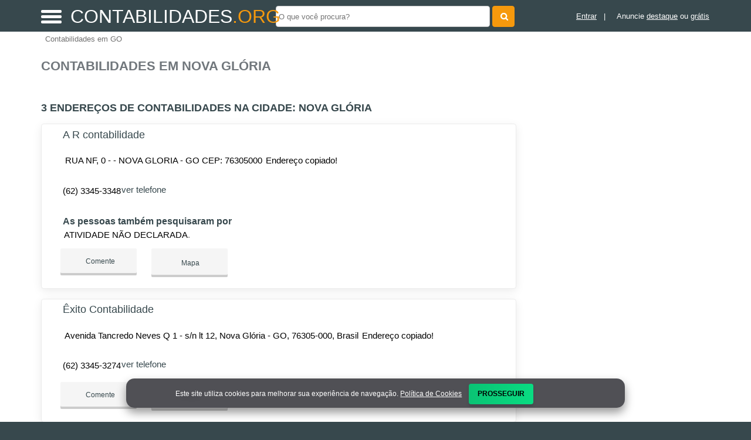

--- FILE ---
content_type: text/html; charset=UTF-8
request_url: https://syndicatedsearch.goog/afs/ads?sjk=3uNafJIoTcGypUoP4cUe1A%3D%3D&adsafe=high&psid=4762381526&channel=4762381526&client=pub-5823210502176162&q=Contabilidades%20em%20Nova%20Gl%C3%B3ria&r=m&hl=pt&type=0&oe=UTF-8&ie=UTF-8&fexp=21404%2C17301431%2C17301432%2C17301436%2C17301266%2C72717108&format=n3%7Cn2%7Cn2%7Cn2%7Cn2%7Cn2%7Cn2%7Cn2&ad=n17&nocache=5411768625473080&num=0&output=uds_ads_only&v=3&preload=true&bsl=8&pac=0&u_his=2&u_tz=0&dt=1768625473101&u_w=1280&u_h=720&biw=1280&bih=720&psw=1280&psh=550&frm=0&uio=--------&cont=miolo-topo-ads%7Cmiolo-468-ads%7Cmiolo-468-ads-1%7Cmiolo-468-ads-2%7Cmiolo-468-ads-3%7Cmiolo-468-ads-4%7Cmiolo-468-ads-5%7Cmiolo-468-ads-6&drt=0&jsid=csa&jsv=855242569&rurl=https%3A%2F%2Fwww.contabilidades.org%2Fcidade%2Fcontabilidade-em-nova-gloria-go
body_size: 8434
content:
<!doctype html><html lang="pt-BR"> <head>    <meta content="NOINDEX, NOFOLLOW" name="ROBOTS"> <meta content="telephone=no" name="format-detection"> <meta content="origin" name="referrer"> <title>Anúncios Google</title>   </head> <body>  <div id="adBlock">    </div>  <script nonce="W_VvYZAqr_wvwkXgs1XRTw">window.AFS_AD_REQUEST_RETURN_TIME_ = Date.now();window.IS_GOOGLE_AFS_IFRAME_ = true;(function(){window.ad_json={"caps":[{"n":"queryId","v":"QRVraYj0Ko2A_bMPtNv3sAw"}],"bg":{"i":"https://www.google.com/js/bg/V3ebOGDdmYSEMRADY9j8a9nQ9snAUskijKb6q-slNNE.js","p":"[base64]/T7T/zTWdoabZ7thpR0zOyqvdCBef6aIEychO5PDTe8C5xy1Qd6OEmdNdVALN/LAsBYy3i9QOkuK7ZP2OYPLkCon6aTAzUZkFxnDJEApeK+LVN7yCvUUxZsFUyosbtI+8orXWGe6gX811VJ2DOJJPlOqvJAIXe0tzdWlxTDCRld2kJ6rhKRs7IN44LV0P6ED3UwX8atpoHtaEGwhoODjQjGh/SFP4+OYp6/HEV0cAxR4JJIYnpLXFKdfOa4ip1AECnOxNjU5mo/Z7aB/7IJ3AI9rqEX9wkoGOhTWtUGitRbnoyhuxdW2D69ariS/sP8AeNRoWbXO3tubyD3fTWkl6XyPIm1VHinNwRHA8UaeFIbDdg/3odlvcCP5h9VgxKskjwlie9AZupvNlyYu7kt0IK/lg70N+Q3iKKoOXYmDWkydtoYhvRj4rQYaWexj7JSQKypjvuSomDMpyzpiAOul5X+7JPP/IoP95HcQ1dyPrfajF86ebiSQeFTctZHepHh1xb9qhdrrPRH9HvBS66PNLsU80iNHCceSjrEo9Ic41H7HRoiymHUoFbm908kAZSF0pqv4To8Psr2SQGauZvJ1Dw9tWGNWlU9tUgJDC2vZJM7YPnR5c4ejtpYg7MdPIHsGWMQsRdRI+ZJ+72WVd6aSvbmpXI9PbnS5KUF/YnCsISWGqLDhlyjnipsN7t0iX1Wmphbue7MHCZ6x0cELhH/krpPpO0lPgFFl7lw7aoezHH4gcPHmU7DAs6jzOEs7NxpKrFVprqs4Eu/yqDIrA1E+PGbX2Zk09UIV7t2rlCy7Oa5aQI0q7N/V4pM6IyyDJOCxzHmmQpXzUIa/aH2sJ7S1VekXSuavGkoavynMLfg/afqANg1/Bky6Xm8p7jgzYOtP/4kMfZBrI0wVnojSnbyRkZJcW5NoPMb+jHKbIUzVRmZCkqN8sP1PQ4d0/Psl/G+BUVIaIwq6Kpdp5q5USw4Hf+xEazve4YztP+Uq2h9qpb5oORNRZk9vKPE5kJJIaCC4PsIPHFScuJleSMuGx/5xLtN5D3/PMIeBlzfhv1txqsnBaihv/OqCCFcqrRDJix6JO5J77Og0IcljIsjy8DvGuoIsbHDl6+IwA0qULRdF9zkuU3ZFwKQWjah9IMvHzSEYLrG8IbNBJu59Xyk0e3cqnsex2J9MWFlsRl+vqiZHZkWVZxmS8jxdAbfNm/Y+EfNZb6FEkDqfSGhiZkWIQO5jugkGFAjbh6PZQz6JUJ8vB114HAGpNllpLSgFIclhKDpJ924Ogl7P0IyF68BDj9NOv/fvFNjwJvQS2GzSYR7NJ/9HiO8zLu98o+A0A+GpTluhAgkwczV1qAbUKZDXaDPkZxmn930sKaECBp5jaKs4oulRPBSB2M88UB7jNxdsfMNuVl31KpxzcMluaNgg4Y8/C7yxwXuK+sMLA18b82VfKmBXikE/58qdwqC/5unf6WuXS0aAb5nAe9LMVvmNP2rLGH4FrXF8EZ6e1K3OiaLvVhWrStBocO6ZIJeNVCm+zKWK/GxSq5G5XYc1D3shwNIsSlxqbprf9e0fl9zn4KAKdZ0tL4QIc4+o3TppdeuDL4IDFx8AXr7fP6aZsZLtRGp5VjHSw4OtDTuTm3Ob0VK4gGeiXcUt7cpiOpkis8Z/7EG70tmmUD32f791bx2KVqTPntwvAE+V6dIcsd83HJ/Mp9W83+24RRiypXparO/BQqX3oL3HFFLR0St8T43lfvdoudw5kr4zMaPOraALRUh1eNkWNDtkNcfhVL68zXQdeiS466s/Lgq6svHMd0yr4gvy5XgRhH3tYJA46BMSwepCgVq6dIUiuogiPVh8Qv/oPdltJ7KkBxeugiX1yqNs8IjqlwTkj1psjRRAk/GGvVGyBLhHFXWdBAMkT9Iq2jahAYJdH4/OO4MG8lSET0d0Vazxyc8i7ZwevBAvAwH0asnehtwc7OTmNhASmUx3Z8FTeiPfExjBCPjCjalmIk4MCEdV/rPpC+EdTg4svml2+h0E4pOaPVsr1QQDVoBTZKoIUamJhbpxT5gYIt903Sslab4JvaQW/kqOAB1ceC5GfiEK+yopo6VyrLOkEPYVIprXL7QuOITd4QGCNsm9hpwQ4b85pR+g15MuuBWMI7x+ThGK9nK3prwhW8rSdAhD1spZ5r80vOoJ5k1So24oImSl1H2U/Aq0ezs2PQJ3+EVu/rUH93vC/AvSBDpvE2tOSHUoWKKHFLoSbGxJHVE+5+1gaTUsA+Pprfr60c8tunlS5aXkCiAlU2u3ISYi7XLR313fkuVkwlr1o/[base64]/hF5sx+gj61wB0PfJBPVP/w1ptmwX6giF9P8A+/XvfkgrG0EhixsohWOx6lMICD8n6Ls1JUgkJ9H7+v2wpdhb/INah5ie0A2AE+AjeLuLsl3SMJz+TxKW9sltFphv1NF77S4vU8nD4ufdHkjvI9fhcVhpSPg+pjTVw6Wkr+30M1R81s+EWnpnXQ9gpJUVk2e1J7/Xu9z8rMHyk1AG2knH3NGB6LMBmqMAoxKDX5hMulEyLhDhEJF70CpcquRRVP9cUpbmfbj+Ge8DfnPj59Etqk2XUJy98kx/G5OK26OLjnj6qaYniqWHvSuZO7JWpgK6U5OBjjWG0ReaVYrmZhlifVAIPlQ+BTbvIB3MJzHlEfDDF4cvzbpJ/ioxJbh+GAryLHKov0JKvXxc9ccGsPTbYiEPUg+l+bzLhnGOXXOsdA3XEO9pCMhRl5kKamm/qvGEHizbNXsPjT2SGdtWbIdvWGOKq+HSZLeOwdowJU577RhpHTJ3eG1QiWTKVfq/Tld8Wr7/eyhkZqTWwihCNlydd82IfKnyxzskD5voaAJPN5/JxuHy/5nuH4Civy67xNZiCLR9dPzXHueEOvJGDmFg4eYnPSyADxC9rJ9A8xlyXZCcMftIIZLB3m3LlIulK6dmy+h+/jA09iGO5JQeIRSYN4ws8P2IKPUHLlm1cr7CwmrZBMCsXEx7pk6GpwmSPuL2ZB1X0fDintm2z9GaaaXlgRZaeYtWj1ywxhgVRcuPk2Ck5qcptH/ojwQd8vFQipE88iQxLs1n4Y3EdinlpgUIKBRnmK0mVMEWch94z4WW87Zu3rdH2mP8PI/8xjRQde9b4FfZ6VZtomhwRjGceRZqoaxeLUZFJgp6Ov68wOGoQ6HoWsThCNRxCHBKi55bjCPhUTt9OYF6B1+WvaibmQ43R84xLnCMX7o3Pp6i6eUURv2jTEY7OxbK3ddNri+U/6h8jdkasK4NDKfh2/S9Pre3YcnT57BSvr8iOWXblsEhPcFeDRU5ThAzl2T4kgKxleZI3qQxJxnTla6SlXIHrqV6LTv7YOsHcH/kmqzGN9c4r6F9mO7VRVV/kweVeElsoqbx522aKvKSzW1idKqXEjpe4zulKgDGyivPe42AzKxTPf8LbwrBOXedyG9kexlNW/y+6nw4QH44Wik+AU/q5aoTjpNrLm4tpHUwVgpcZNuBu9EOOTyiUWJi8HdlYUAw61i9ft7d+A7SA+f3orgcdVjEcbrWurgwDBmw53TywIIt/[base64]/UyiOujophni58EYepWiMVZIqUHyni8J9f8R2c/S87Gb9rIgrizKw3pQPPYa/p+HPysiVOonr4Q+M/M9r0ryyH3z+x2IiQyyTeNCgNU6FUYaBXUd3L/sap6pYvr3+wqN+D0zGelHBFwXY9yTUxdu+o4PvgSt4v8fEvmf1cJ4weGFvh2PD+BjMYYgaDtabaK+/Hx7mTWGr9uITzMDcQp2Jl+FKDCPRGYZLPM21vIr3yiCLrmx7lx6YBySsAMSmjKvAdosnGANSJZTbw+hF1o4c5/tc/5pnLqmUsvV1UCBaFTjbzlEVx2OvEfI5wdF3d6XRcbegguu0myXAmQv8QQXtz715BIp5WLDiaqL4vuehd5Io8eGHTiqZmhdQ2E36VT5B7eIBriM/My3RRRfmZaci1Nj65S/zBP5TssJXK+gaVsjkGg1OPiAq6mAX6hqfiIMD3O/ThtvuyP0vHlueNcqurMtFhXBP8pVhzKPQjfhAS5BvYl+dOXjhcDoWU1lsRHzoZKKIl8GNw2vVOnV9K5yVN2cZCZWVHn+oNPq1d4EYFBUjjq312M3KllFC2yCWSISAPS3+CflStwCGNHT9KHF9ShFG18jTZ4ef/miphPTewM300fTGHQSVbIfkO68DisdtNEg0xVQ+Up5/6coJtOp7L6qMQDMkDE5GhxQw6Ri3LG6okB9n3fR9m+WaoOPuug3wnXxHvhsT34Qi2DzG+ht0sZNYgE8thAavIOwolGOMUOQKEGtVHsVBcRFBWA4D477vJpZie4KcZ/iVjcmXzy2iuTA36rKRpoTu6DAMR5JL/oMiAtMXQola0ANSjlOMg09dNAJ8iGOPk07mdfxpPEAXtze2jSyKhyw7eGbfLsVduFxesDBu89ZMN/C2OcdWQ3/pURf7g7ivRRp/emC9VPlXuBS24CdvwUNf6vHR3vdJGpaH9gre7Zd8/3ZBp/qQvFAh1s4wnjxOXfCfkfGdnUBGsThx95ejJ0PLjKN78/ploIKBYrWsrHJTkKAwOhybGa1ZQuFyW9oLSrSmlJAQNkIGxrFFWlvZQmYci4cB3QjvWVEp9FnLhlw0GsdqNaYHhzX5a/UtPy1nWURWN2ZXnSuKpdRzjnWq9690CX9YuqBGCUkfooob6+NvgpNFIil7P7ZwdVARe9oJ7f8zENpHMEc7oBI5gFx59AlSXKy9Urkt4lndrpzFeJXOTj/VwulwXVVsp5VNjhLwNJQoIZFPL2C3xx5eeCzmZzwjJmlIrjNouZuvn7wj8AkUNbyuC9vhoKyYb8GjVmYOygCyoi1V7CZ0pBNr6pe7eRWtp1/9tEZ7CnhSukHAHmLptrBZGWiq3Cistl7mEhYJaEpvUITsVyPFKi1z7ZXGI/IhDEMEFg+x4cRUUecp9JOIdgdS4bpBw8QRDfUfMwPn/NsofieuFufxqapU0PyDEVjQufT6WEOtT4J/HdlshYjbEYsHhhvkIo5oKb66YtpdYbdyw1YnUAEbzlxA73fHBYaKZ1vIoMjkDbACypQSGrW4p1csWTk/Ev/+amKYW2V8eHQlZr4KwG/fJDKO8O9sj5tGxvkbSkUfJEgTOo0Du297ujbYHAB+CajsvpTzuEoYsYIb+p8CBVSInFMge0fpRzUH0gJwqTihFnimvCnvR5mC/dcfLbFfsRUuMqKUNnfEE37Xkg2L/arqtzQKy+Bdna8oNOVerLKdHGdG1tzSWOzzFeMq3HVKxZBpir6IAdbvjAWTQGztmshIxJvtN4TPjmJ9aguwSOmyf9CcbI/svsaonPeVNj/bHHdaBMltnPm9EhMB0fsQ9477156tPg2T+6efMIlB/Qqy4rEX9gtec1vFrh5kUVNCAMi1/2BLc24LC97zZsXdMWX/WHI9whpuyTf1wRpW+D6yZtiMQjZjTz/MmAi21Bhix2Hyr/zVEESF3jltAS18e6uEEp6x4HGVIIpyM0ZWcDNiDoujzoTanQhmNptbILSS6K9OXjZf5P5/wdjXDznHSUW1ec7gQX0gw+vNfBTXgawi5aGy6Qr0IH9vPUqWkTqTOihpUqLP46SMsrUcFDmaycwNBItFCwF1+kBTm3DqfDvUmwIM4s88R0BMto/G41IsUHO8v+NYqvPa2/YBsrmvNWHdtoxN7LyVj0jab9iSQfVilr3NdG5WOl2txJA1bCNcsu/zHS/SH1+4GNzVAZ0ZadQa8I3pQ+ZlMVvldsHs24eHHmAiuCf4VejfSenElUsBN2i8YfzzjJxe6U5arsqE/Niklcde1MPk9LxF16wXzvEG/treWwAqbF7dYU+md0YGBtQqE1y1eMc87RuVCCXYySsOBGB7xTOHzyLOYoGZoGxa/wLVGj8kt6Sh3RtWM53fazk7zHmtpggLDsOj2jjO8Y2eWPN0RyFW3mEplnXFk9QStBJLeribOS8/k4joSo4wuH/q6YgLTLfsOxPkR+XzCaOTvF0ZRXiIgMwEszGeP1M2GcNw2kHm3JPabxV610312E2ygr+OugNN3bn+66M9JKLvW+UJ6+c45yo3BR8k3GT7hIE9knrDosHMiPjkG36TYJyso28nV4LcaPaoRA1BADXUnP/VZi7JXZ2MSPlepJmQ+dEvRkw48kATt7NAfSKRYA5MgPa1P3n2wnCHbRveaoTsXXOhVJ/SZO4FKOt0vcktZ8MmEB++yJDoqHdrUOJyaJzm7GL6924vE6/ZKk9UECRSuTXtP3qos2XAk+vMxCC02UUoYnWKBdhpE6ATa5IbGmwtEbLLBxsqPdfZInEjLWBpakpJy1jteDzj0fcn8cr/kXbhKlrKI/TXcVe6y3hzpMnJ0EsiScdDX46wXCyySKGvNcWuk2j+o9Kza5QxXLZkkx3zOYhyen2GcTV/XahHR1n+ePxDKsx3TdTFz+1ptQUiQ9ZuGITu/Pcy6sLvsZpQsDIHPjaheQpFUxRsNVeE9FyK+P+xUz3ronMEaC2kGMbVPyexdCh6q2gSS/E8qnGmbJ2+KUrzbvw5QpDplmxuXp20/8O3yPogT/oRG6dHfZ98/USsIe+BYQeoHgwep20fdurukyPCLrYtcFiiz2INvSp7y6dRFduMD+Emo3vmO5ewSvSOLvHnLyakmMXbBMfoTFAuv7rkNpLJ/qmMB3W5ZCess10YrAvz6EvpZBgurTXo1OXUx444FIflVWukl5sg+HST9NuL+e786c1LRGVppG9adiTKZOKCZkcSdGRDyXfoB5YHSAllXrCVB/E7DfiZSzPCb/3LwfjQuC1Uo38pqZe2AfCeTCbSzO/2X0y7bO9WBoytf5mOyc2AaspulKdx3vOmnLVgIr1P0YKDUHYq9cFBC5jerBq/zSFsOLaQ56+x9Rd0gc2/tznKEsrHdDyVr4e5oEDA8tnjZFAxCeteVc4FdWjibSIm3QsXeoP9FegtSSmDBRI11mcBBYmDomwK8BIgzct0P4Obebp4dlW8dMbj+1bgUetSdg+iVoa183kzD679wcECP4cJq3/3ZJ6SEpB5MuaA6y0I3WOxBEApjEYVjztm52CiDUKiG+FB8GFJUrXgDSD0v4hKRayHyAd/xWCnBdooHubY45Tw8lb1G925yOvjARM5JfD2icSNT21VQQ6H/k/[base64]/gU15Rtou/7OyO0ZRN4z7EZxzjSAWYQworlymeM3UIZtsJQhvROOFLJ/6gLIChRplvASOSQwsUd85HPVvfQarwKW8AERguwLqH+3IzdeMUtrwEmpEfG1em9rvMWBx98zQFuKMeakgXHOXTtk/VMkUUYt2E2ZxmhVs/pUmjM7ZH8e6WLIWu2rK6j8uIwPcQQVbwL8i4N4eFiX++OSOKakz8XN6MQeYZW6UpQP0NwMfjMwPzc5FmhMayCNjehelbrm6NoPd+L/IUAnXl+V8VPK1pT7VAY88i6ZKRWgvY64ISPCDvr/lJeKhwQ/oRdTXHxMrXt796sUoFUA75o8/G/EuJ3rJObzHsakY4nbbYHTRtuiktJ3Tyv2bVRRyTWNvHjEttBTYFkp7iK08Pu/IrrlzbNejZjYBJ8OInYesk/cNbPRRfdF6KXl74ayOAkA/+iVBz96gYSEXGFAOFAdd765bOHVjcZl8nPPdc8W8iwJGIl7VserWfY3pXq7INqNZQJuZIvbCIDL7t1aMG0hc7nmOn5sPg9ztt2nf0xb0ij3LKCkniXBkU6h3JuPb3kvCc9n2U5rgjcbmTk5CPY+FapoYaD07W3j/MacVSHD5WflA2OpvAFBu21ShyG39uUxQZBLmdqb5SNh4KE5WEcJJLbbL0FrFvHlGhFnBJzP2Mt+unvkvnNzyeQOKRpvGD/PAHmPK5MhTFJhCuvpa4Tf6g4cx2/MVLk+R7q3pLHHCkTyj3mFAAgcSnAIFjL+MnD2NHMsMqy+IsQPB7NuHcPT6/d+58reTOvioz2jmk6+C/V7Jxac/fnd9ThadZ6CE5X2nkkZZ0UjQ2ccDgTPxPx0BDJgJ8rvuHnKMIBzWKgrtTGIlTLeRgQCFMDeCwmJIVoiLYHIzW1Rg47vAqy+2xX6WkWyEPo+u4Ht6XGbKJKF3oPbCzo1dgH+39z7I+YlaEpDGQp0zf7OAOyyHwWwW0d1p5TQcg3ifq5sJAN2en0JC7/ZFa2unbrmh5gpH7ns4XC//wdstaxX6HHH5RiHjbBn6ylv2/dVVeKe34XiblkgPjFHyq6Nls5Inu20/4OwjcOLDaLTawiHYWilVAlx0pmmSbfQNP/hMDYXABnipXgLdF8bDXfZ/7W5zQVXKtsluTuCnzSauGaspDgsNSsgT/N4w5E3ESlkAyGR5N/WqDGVIOAXlYOXc8SD/MZ2AjCp0GB1f9f48IFKCDC5kLcgTVgQ9sgXS57+YNNhDxVMIIU+0qKzo7e4qfwTEOZ4ruQzDEKucleLsbpQV6lceXltJYZt7qblFeRJ8vgmMlIxRMq1AONw15r7MqhdRgic2JPK8r8sjHUjCaiE7x3sCKcSIUkOsZDsXkzKt/Dz/uM21w3wVDPUL7bBX4jUBBBrWCwONp0ujGlgE8G+pGV2BTOg2OBO179/ta4GNKmEfALG5XxYorRO8egguHxu3ElT9EigUd/tJMhHqxisY51lU37f7nZNcDFdUX4EU5vALzkbds77ydux3BUawIrK1J5Ch6WDm+XmvdBMYmn0gKnK8iQHDzjQEkmKOLFc+WC444dev7hJZF1v0feCQz5Zfb0Avbrw/kfKI/iZojKB/54XkVfW9f8sEl+xJhhdhIM/yFn0p3lOEIpnCvXIxFWGGI5MraWb1rFgIBuc33QH0mojNgxLqCjIivn6UDuc+tb0dcUIh3Cvaso8GmgnLFumN/fxODZopDIAqYOpDi5st5nLHb4JTWOBBSCCOpinPr63cTWMvtENqTto/JrJpMNZMpjy6knMHoKYsMDtN7nOmLtWqgxkCYO0d+8eNtpo0kXPc2Z0hmTJMGdgzem08ZsWEy6/jNgSbE4OgefTkOUP3SUumTApsE4pr+d5c4WOime2llxRbPKb0TZil84It+zPnmdP605CJ6nLGSFXt/2tqbK0dW8honJftrruGhPNRFGdDle2FGvLtlHfLIw1LvKYX92xLJmuqTJ1Q3W1Kj2oN7/KHWwzYDoI6BL5T16vMbTFFpZSb1UauBcX+6FrwzIb2vp3ta8b/wUfsr15Q/qxfasXTYwdSe4+T/54YBQjBHaS/BmaIXghAjOG2grqKU/ZhlYMzxWFvHnMRBM0TwNsvCTauMAeuik6HCLy6N8DHZkow3IJIKCVO9QsK3VG/sEG0ZeKHbiwwTRrMb2QJt5ld5QAR5nnLndjBENGKXRqOxtYkapHyIyajWrfI2x4Qe0RNuA+0g/U3GjuBiMSNiMJEYk1paTYGxBxObbs67bnVOn4B424cv8gHCnuxUyDwDa/JFCrdFkPwnAh1BrRP5U/iQC17NpgAwTHADr6hNP1Yic719zNb73k2vG8v8TlTj2qFUFIMcvKfDEtoRiLib/w8txaqrtECet8Bygam1bAPMVmpUDD4ExIrQxh/spdBl0L/82OpsPy/UGAFloshyfIo7Cdw+3j865bK/p/c43B9rAOw3mle/QK6nV6Kix2mD1rfTLvumUArX4+dvxHBHcglQvaxwX9JnMZyhRnMXCN0l88tTfDlpzVST+wKHbUmvDjCiHCamVM6B6s5la9ZLNFoA\u003d"},"gd":{"ff":{"fd":"swap","eiell":true,"pcsbs":"44","pcsbp":"8","esb":true},"cd":{"isi":true,"pid":"pub-5823210502176162","eawp":"partner-pub-5823210502176162","qi":"QRVraYj0Ko2A_bMPtNv3sAw"},"pc":{},"dc":{"d":true}}};})();</script> <script src="/adsense/search/ads.js?pac=0" type="text/javascript" nonce="W_VvYZAqr_wvwkXgs1XRTw"></script>  </body> </html>